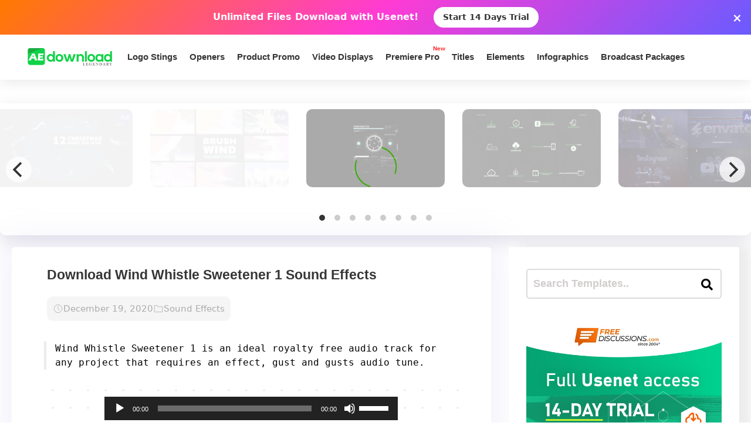

--- FILE ---
content_type: text/html; charset=utf-8
request_url: https://www.google.com/recaptcha/api2/aframe
body_size: 267
content:
<!DOCTYPE HTML><html><head><meta http-equiv="content-type" content="text/html; charset=UTF-8"></head><body><script nonce="4l8I3kVxy4J9sYrjrN0c5w">/** Anti-fraud and anti-abuse applications only. See google.com/recaptcha */ try{var clients={'sodar':'https://pagead2.googlesyndication.com/pagead/sodar?'};window.addEventListener("message",function(a){try{if(a.source===window.parent){var b=JSON.parse(a.data);var c=clients[b['id']];if(c){var d=document.createElement('img');d.src=c+b['params']+'&rc='+(localStorage.getItem("rc::a")?sessionStorage.getItem("rc::b"):"");window.document.body.appendChild(d);sessionStorage.setItem("rc::e",parseInt(sessionStorage.getItem("rc::e")||0)+1);localStorage.setItem("rc::h",'1768675210820');}}}catch(b){}});window.parent.postMessage("_grecaptcha_ready", "*");}catch(b){}</script></body></html>

--- FILE ---
content_type: image/svg+xml
request_url: https://aedownload.com/wp-content/uploads/2025/11/sound-mute-svgrepo-com.svg
body_size: 346
content:
<!DOCTYPE svg PUBLIC "-//W3C//DTD SVG 1.1//EN" "http://www.w3.org/Graphics/SVG/1.1/DTD/svg11.dtd">
<!-- Uploaded to: SVG Repo, www.svgrepo.com, Transformed by: SVG Repo Mixer Tools -->
<svg width="64px" height="64px" viewBox="0 0 24 24" fill="none" xmlns="http://www.w3.org/2000/svg">
<g id="SVGRepo_bgCarrier" stroke-width="0"/>
<g id="SVGRepo_tracerCarrier" stroke-linecap="round" stroke-linejoin="round"/>
<g id="SVGRepo_iconCarrier"> <path d="M3.15838 13.9306C2.44537 12.7423 2.44537 11.2577 3.15838 10.0694V10.0694C3.37596 9.70674 3.73641 9.45272 4.1511 9.36978L5.84413 9.03117C5.94499 9.011 6.03591 8.95691 6.10176 8.87788L8.17085 6.39498C9.3534 4.97592 9.94468 4.26638 10.4723 4.45742C11 4.64846 11 5.57207 11 7.41928L11 16.5807C11 18.4279 11 19.3515 10.4723 19.5426C9.94468 19.7336 9.3534 19.0241 8.17085 17.605L6.10176 15.1221C6.03591 15.0431 5.94499 14.989 5.84413 14.9688L4.1511 14.6302C3.73641 14.5473 3.37596 14.2933 3.15838 13.9306V13.9306Z" stroke="#222222"/> <path d="M15 15L21 9" stroke="#222222" stroke-linecap="round"/> <path d="M21 15L15 9" stroke="#222222" stroke-linecap="round"/> </g>
</svg>